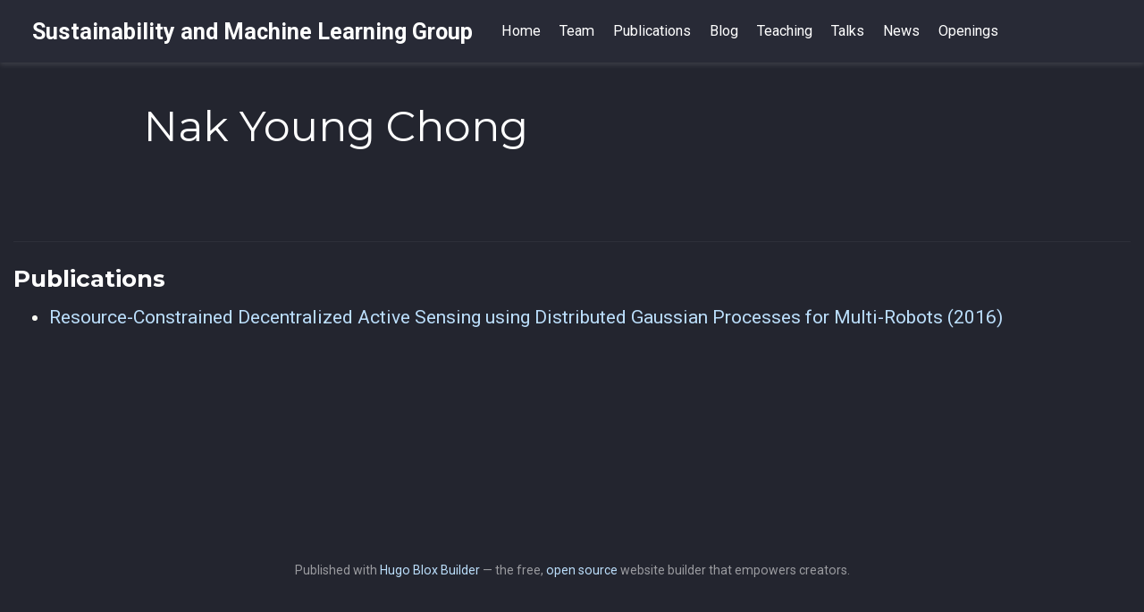

--- FILE ---
content_type: text/html; charset=utf-8
request_url: https://www.sml-group.cc/authors/nak-young-chong/
body_size: 2114
content:
<!doctype html><!-- This site was created with Hugo Blox. https://hugoblox.com --><!-- Last Published: January 12, 2026 --><html lang=en-us><head><meta charset=utf-8><meta name=viewport content="width=device-width,initial-scale=1"><meta http-equiv=X-UA-Compatible content="IE=edge"><meta name=generator content="Hugo Blox Builder 5.9.7"><link rel=preconnect href=https://fonts.gstatic.com crossorigin><link rel=preload as=style href="https://fonts.googleapis.com/css2?family=Montserrat:wght@400;700&family=Roboto+Mono&family=Roboto:wght@400;700&display=swap"><link rel=stylesheet href="https://fonts.googleapis.com/css2?family=Montserrat:wght@400;700&family=Roboto+Mono&family=Roboto:wght@400;700&display=swap" media=print onload='this.media="all"'><link rel=stylesheet href=/css/vendor-bundle.min.26c458e6907dc03073573976b7f4044e.css media=print onload='this.media="all"'><link rel=stylesheet href=https://cdn.jsdelivr.net/gh/jpswalsh/academicons@1.9.4/css/academicons.min.css integrity="sha512-IW0nhlW5MgNydsXJO40En2EoCkTTjZhI3yuODrZIc8cQ4h1XcF53PsqDHa09NqnkXuIe0Oiyyj171BqZFwISBw==" crossorigin=anonymous media=print onload='this.media="all"'><link rel=stylesheet href=/css/wowchemy.f90bf6d8746b504e35fe8f8bf6c18c87.css><link rel=stylesheet href=/css/libs/chroma/github-light.min.css title=hl-light media=print onload='this.media="all"' disabled><link rel=stylesheet href=/css/libs/chroma/dracula.min.css title=hl-dark media=print onload='this.media="all"'><meta name=author content="Marc Deisenroth"><meta name=description content="Google DeepMind Chair of Machine Learning and Artificial Intelligence"><link rel=alternate hreflang=en-us href=https://www.sml-group.cc/authors/nak-young-chong/><link rel=canonical href=https://www.sml-group.cc/authors/nak-young-chong/><link rel=manifest href=/manifest.webmanifest><link rel=icon type=image/png href=/media/icon_hu474ceb566706ceb24339604b4791fea6_26744_32x32_fill_lanczos_center_3.png><link rel=apple-touch-icon type=image/png href=/media/icon_hu474ceb566706ceb24339604b4791fea6_26744_180x180_fill_lanczos_center_3.png><meta name=theme-color content="#bbdefb"><meta property="twitter:card" content="summary"><meta property="twitter:image" content="https://www.sml-group.cc/media/icon_hu474ceb566706ceb24339604b4791fea6_26744_512x512_fill_lanczos_center_3.png"><meta property="og:type" content="website"><meta property="og:site_name" content="Sustainability and Machine Learning Group"><meta property="og:url" content="https://www.sml-group.cc/authors/nak-young-chong/"><meta property="og:title" content="Nak Young Chong | Sustainability and Machine Learning Group"><meta property="og:description" content="Google DeepMind Chair of Machine Learning and Artificial Intelligence"><meta property="og:image" content="https://www.sml-group.cc/media/icon_hu474ceb566706ceb24339604b4791fea6_26744_512x512_fill_lanczos_center_3.png"><meta property="og:locale" content="en-us"><meta property="og:updated_time" content="2016-10-01T00:00:00+00:00"><link rel=alternate href=/authors/nak-young-chong/index.xml type=application/rss+xml title="Sustainability and Machine Learning Group"><title>Nak Young Chong | Sustainability and Machine Learning Group</title></head><body id=top data-spy=scroll data-offset=70 data-target=#TableOfContents class="page-wrapper dark"><script src=/js/wowchemy-init.min.db21e13b9b5c4f4b947717750ec8b3cc.js></script><div class="page-header header--fixed"><header><nav class="navbar navbar-expand-lg navbar-light compensate-for-scrollbar" id=navbar-main><div class=container-xl><div class="d-none d-lg-inline-flex"><a class=navbar-brand href=/>Sustainability and Machine Learning Group</a></div><button type=button class=navbar-toggler data-toggle=collapse data-target=#navbar-content aria-controls=navbar-content aria-expanded=false aria-label="Toggle navigation">
<span><i class="fas fa-bars"></i></span></button><div class="navbar-brand-mobile-wrapper d-inline-flex d-lg-none"><a class=navbar-brand href=/>Sustainability and Machine Learning Group</a></div><div class="navbar-collapse main-menu-item collapse justify-content-start" id=navbar-content><ul class="navbar-nav d-md-inline-flex"><li class=nav-item><a class=nav-link href=/#about><span>Home</span></a></li><li class=nav-item><a class=nav-link href=/#people><span>Team</span></a></li><li class=nav-item><a class=nav-link href=/publication><span>Publications</span></a></li><li class=nav-item><a class=nav-link href=/blog><span>Blog</span></a></li><li class=nav-item><a class=nav-link href=/teaching><span>Teaching</span></a></li><li class=nav-item><a class=nav-link href=/talk><span>Talks</span></a></li><li class=nav-item><a class=nav-link href=/news><span>News</span></a></li><li class=nav-item><a class=nav-link href=/openings><span>Openings</span></a></li></ul></div><ul class="nav-icons navbar-nav flex-row ml-auto d-flex pl-md-2"></ul></div></nav></header></div><div class=page-body><div class="universal-wrapper pt-3"><h1>Nak Young Chong</h1></div><section id=profile-page class=pt-5><div class=container><div class="article-widget content-widget-hr"><h3>Publications</h3><ul><li><a href=/publication/tiwari-2016/>Resource-Constrained Decentralized Active Sensing using Distributed Gaussian Processes for Multi-Robots (2016)</a></li></ul></div></div></section></div><div class=page-footer><div class=container><footer class=site-footer><p class=powered-by>Published with <a href="https://hugoblox.com/?utm_campaign=poweredby" target=_blank rel=noopener>Hugo Blox Builder</a> — the free, <a href=https://github.com/HugoBlox/hugo-blox-builder target=_blank rel=noopener>open source</a> website builder that empowers creators.</p></footer></div></div><script src=/js/vendor-bundle.min.50933d940896e49f984a778650d5f7f5.js></script><script id=page-data type=application/json>{"use_headroom":true}</script><script src=/js/wowchemy-headroom.db4755770454eb63685f8de785c0a172.js type=module></script><script src=/en/js/wowchemy.min.57af632a84a05835124f04e4f75dcd29.js></script><div id=modal class="modal fade" role=dialog><div class=modal-dialog><div class=modal-content><div class=modal-header><h5 class=modal-title>Cite</h5><button type=button class=close data-dismiss=modal aria-label=Close>
<span aria-hidden=true>&#215;</span></button></div><div class=modal-body><pre><code></code></pre></div><div class=modal-footer><a class="btn btn-outline-primary my-1 js-copy-cite" href=# target=_blank><i class="fas fa-copy"></i> Copy
</a><a class="btn btn-outline-primary my-1 js-download-cite" href=# target=_blank><i class="fas fa-download"></i> Download</a><div id=modal-error></div></div></div></div></div><script src=/js/wowchemy-publication.9c0e895144aef5a693008b5c5d450147.js type=module></script></body></html>